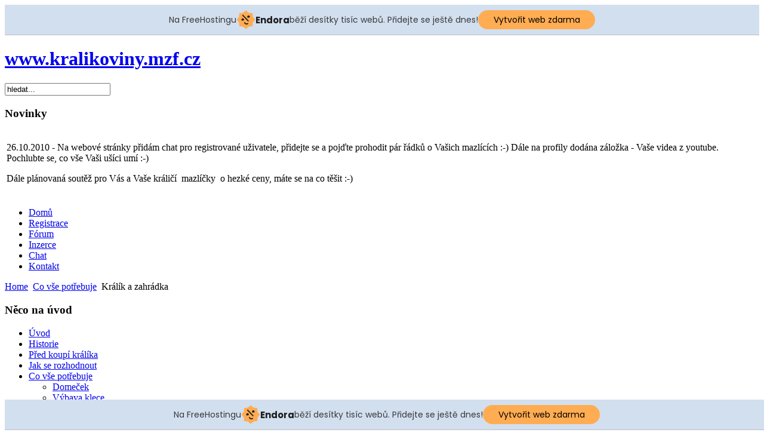

--- FILE ---
content_type: text/html; charset=utf-8
request_url: http://kralikoviny.mzf.cz/index.php?option=com_content&view=article&id=65&Itemid=78
body_size: 7428
content:
<!DOCTYPE html PUBLIC "-//W3C//DTD XHTML 1.0 Transitional//EN" "http://www.w3.org/TR/xhtml1/DTD/xhtml1-transitional.dtd">
<html xmlns="http://www.w3.org/1999/xhtml" xml:lang="cs-cz" lang="cs-cz" >
<head>
  <meta http-equiv="content-type" content="text/html; charset=utf-8" />
  <meta name="robots" content="index, follow" />
  <meta name="keywords" content="Zakrslý králík, králíček, japonský králík, domací mazlíček, chovatelské potřeby." />
  <meta name="title" content="Králík a zahrádka" />
  <meta name="author" content="Správce" />
  <meta name="description" content="Kralikoviny, webové stránky o zakrslých králících. O jejím chovu, diskuze a rady jiných chovatelů, fotogalerie, fórum, vzkazy." />
  <meta name="generator" content="Joomla! 1.5 - Open Source Content Management" />
  <title>Králík a zahrádka</title>
  <link href="/favicon.ico" rel="shortcut icon" type="image/x-icon" />
  <link rel="stylesheet" href="http://kralikoviny.mzf.cz/modules/mod_annonces/assets/annonces.css" type="text/css" />
  <script type="text/javascript" src="/media/system/js/mootools.js"></script>
  <script type="text/javascript" src="/media/system/js/caption.js"></script>

<link rel="stylesheet" href="/templates/system/css/system.css" type="text/css" />
<link rel="stylesheet" href="/templates/siteground-j15-136/css/template.css" type="text/css" />
<!--[if lte IE 6]>
<link rel="stylesheet" href="/templates/siteground-j15-136/css/ie6.css" type="text/css" />
<![endif]-->

<!-- injected banner -->
<div class="endora-panel">
  <p class="endora-panel-text">
    Na FreeHostingu
    <svg
      class="endora-panel-img"
      xmlns="http://www.w3.org/2000/svg "
      width="33"
      height="32"
      viewBox="0 0 33 32"
      fill="none"
    >
      <path
        d="M16.5 0L21.4718 3.99696L27.8137 4.6863L28.5031 11.0282L32.5 16L28.5031 20.9719L27.8137 27.3137L21.4718 28.0031L16.5 32L11.5282 28.0031L5.18627 27.3137L4.49693 20.9719L0.499969 16L4.49693 11.0282L5.18627 4.6863L11.5282 3.99696L16.5 0Z"
        fill="#FFAC52"
      />
      <path
        fill-rule="evenodd"
        clip-rule="evenodd"
        d="M11.4222 7.24796L21.6345 17.9526L20.2809 19.2439L10.0686 8.53928L11.4222 7.24796Z"
        fill="#1E1E1E"
      />
      <path
        fill-rule="evenodd"
        clip-rule="evenodd"
        d="M14.779 20.0958L15.387 21.1591C16.1143 22.4311 17.7765 22.8049 18.9784 21.9666L19.7456 21.4315L20.8158 22.9659L20.0486 23.501C17.9451 24.9682 15.036 24.314 13.763 22.0876L13.155 21.0243L14.779 20.0958Z"
        fill="#1E1E1E"
      />
      <path
        d="M21.0541 8.74487C22.2809 8.74497 23.2758 9.73971 23.2758 10.9666C23.2757 11.475 23.1022 11.9418 22.8148 12.3162C22.5848 12.2747 22.3478 12.2527 22.1058 12.2527C21.3098 12.2527 20.5684 12.4864 19.9467 12.8894C19.2815 12.5056 18.8325 11.7896 18.8324 10.9666C18.8324 9.73965 19.8272 8.74487 21.0541 8.74487Z"
        fill="#1E1E1E"
      />
      <path
        d="M10.9979 13.6553C12.2247 13.6554 13.2195 14.6501 13.2195 15.877C13.2195 16.3854 13.046 16.8522 12.7586 17.2266C12.5288 17.1852 12.2923 17.1621 12.0506 17.1621C11.2543 17.1621 10.5123 17.3966 9.89044 17.7998C9.22534 17.416 8.77625 16.7 8.77618 15.877C8.77618 14.6501 9.77096 13.6553 10.9979 13.6553Z"
        fill="#1E1E1E"
      /></svg
    ><span class="endora-panel-text-span"> Endora</span> běží desítky tisíc
    webů. Přidejte se ještě dnes!
  </p>
  <a
    target="_blank"
    href="https://www.endora.cz/?utm_source=customer&utm_medium=header-banner&utm_campaign=freehosting "
    class="endora-panel-btn"
    >Vytvořit web zdarma</a
  >
</div>
<div class="endora-panel bottom">
  <p class="endora-panel-text">
    Na FreeHostingu
    <svg
      class="endora-panel-img"
      xmlns="http://www.w3.org/2000/svg "
      width="33"
      height="32"
      viewBox="0 0 33 32"
      fill="none"
    >
      <path
        d="M16.5 0L21.4718 3.99696L27.8137 4.6863L28.5031 11.0282L32.5 16L28.5031 20.9719L27.8137 27.3137L21.4718 28.0031L16.5 32L11.5282 28.0031L5.18627 27.3137L4.49693 20.9719L0.499969 16L4.49693 11.0282L5.18627 4.6863L11.5282 3.99696L16.5 0Z"
        fill="#FFAC52"
      />
      <path
        fill-rule="evenodd"
        clip-rule="evenodd"
        d="M11.4222 7.24796L21.6345 17.9526L20.2809 19.2439L10.0686 8.53928L11.4222 7.24796Z"
        fill="#1E1E1E"
      />
      <path
        fill-rule="evenodd"
        clip-rule="evenodd"
        d="M14.779 20.0958L15.387 21.1591C16.1143 22.4311 17.7765 22.8049 18.9784 21.9666L19.7456 21.4315L20.8158 22.9659L20.0486 23.501C17.9451 24.9682 15.036 24.314 13.763 22.0876L13.155 21.0243L14.779 20.0958Z"
        fill="#1E1E1E"
      />
      <path
        d="M21.0541 8.74487C22.2809 8.74497 23.2758 9.73971 23.2758 10.9666C23.2757 11.475 23.1022 11.9418 22.8148 12.3162C22.5848 12.2747 22.3478 12.2527 22.1058 12.2527C21.3098 12.2527 20.5684 12.4864 19.9467 12.8894C19.2815 12.5056 18.8325 11.7896 18.8324 10.9666C18.8324 9.73965 19.8272 8.74487 21.0541 8.74487Z"
        fill="#1E1E1E"
      />
      <path
        d="M10.9979 13.6553C12.2247 13.6554 13.2195 14.6501 13.2195 15.877C13.2195 16.3854 13.046 16.8522 12.7586 17.2266C12.5288 17.1852 12.2923 17.1621 12.0506 17.1621C11.2543 17.1621 10.5123 17.3966 9.89044 17.7998C9.22534 17.416 8.77625 16.7 8.77618 15.877C8.77618 14.6501 9.77096 13.6553 10.9979 13.6553Z"
        fill="#1E1E1E"
      /></svg
    ><span class="endora-panel-text-span"> Endora</span> běží desítky tisíc
    webů. Přidejte se ještě dnes!
  </p>
  <a
    target="_blank"
    href="https://www.endora.cz/?utm_source=customer&utm_medium=header-banner&utm_campaign=freehosting "
    class="endora-panel-btn"
    >Vytvořit web zdarma</a
  >
</div>
<style>
  @import url("https://fonts.googleapis.com/css?family=Poppins:400,700,900");
  .bottom {
    position: fixed;
    z-index: 2;
    bottom: 0;
  }
  .endora-panel {
    width:  -webkit-fill-available !important;
    border-bottom: 1px solid #bebfc4;
    background: #d2dfef;
    display: flex;
    justify-content: center;
    align-items: center;
    padding: 0 10px;
    gap: 105px;
    height: 50px;
    @media (max-width: 650px) {
      gap: 0px;
      justify-content: space-between;
    }
  }
  .endora-panel-btn {
    width: 176px;
    height: 32px;
    justify-content: center;
    align-items: center;
    display: flex;
    border-radius: 26px;
    background: #ffac52;
    font: 500 14px Poppins;
    color: black;
    padding: 0 10px;
    text-decoration: none;
    @media (max-width: 650px) {
      font: 500 10px Poppins;
      width: 121px;
      height: 36px;
      text-align: center;
      line-height: 12px;
    }
  }
  .endora-panel-text {
    color: #3a3a3a;
    display: flex;
    align-items: center;
    gap: 5px;
    font: 400 14px Poppins;
    flex-wrap: wrap;
    margin: 0 !important;
    @media (max-width: 650px) {
      font: 400 10px Poppins;
      width: 60\;
      justify-items: center;
      line-height: 9px;
    }
  }
  .endora-panel-text-span {
    display: flex;
    align-items: center;
    gap: 5px;
    font: 600 15px Poppins;
    color: #1e1e1e;
    @media (max-width: 650px) {
      font: 600 11px Poppins;
    }
  }
  .endora-panel-img {
    width: 32px;
    height: 32px;
    @media (max-width: 650px) {
      width: 20px;
      height: 20px;
    }
  }
</style>
<!-- end banner -->

</head>
<body id="page_bg">
	<div id="wrapper">
		<div id="header">
			<div class="logo">
				<table cellpadding="0" cellspacing="0">
					<tr>
						<td>
							<h1><a href="/index.php">www.kralikoviny.mzf.cz</a></h1>
						</td>
					</tr>
				</table>
			</div>
			<div id="search"><form action="index.php" method="post">
	<div class="search">
		<input name="searchword" id="mod_search_searchword" maxlength="20" alt="Hledat" class="inputbox" type="text" size="20" value="hledat..."  onblur="if(this.value=='') this.value='hledat...';" onfocus="if(this.value=='hledat...') this.value='';" />	</div>
	<input type="hidden" name="task"   value="search" />
	<input type="hidden" name="option" value="com_search" />
	<input type="hidden" name="Itemid" value=78 />
</form></div>
			<div class="clr"></div>
			<div class="newsflash only">
						<div class="module">
			<div>
				<div>
					<div>
													<h3>Novinky</h3>
											


<table class="contentpaneopen">
	<tr>
		<td valign="top" ><p>26.10.2010 - Na webové stránky přidám chat pro registrované uživatele, přidejte se a pojďte prohodit pár řádků o Vašich mazlících :-) Dále na profily dodána záložka - Vaše videa z youtube. Pochlubte se, co vše Vaši ušíci umí :-)</p>
<p>Dále plánovaná soutěž pro Vás a Vaše králičí  mazlíčky  o hezké ceny, máte se na co těšit :-)</p></td>
	</tr>
	<tr>
        <td valign="top" >

       		</td>
     </tr>
</table>
					</div>
				</div>
			</div>
		</div>
	
			</div>
			<div id="pillmenu">
				<ul class="menu"><li class="item129"><a href="/index.php?option=com_content&amp;view=article&amp;id=46&amp;Itemid=129"><span>Domů</span></a></li><li class="item18"><a href="/index.php?option=com_comprofiler&amp;task=registers&amp;Itemid=18"><span>Registrace</span></a></li><li class="item28"><a href="/index.php?option=com_kunena&amp;Itemid=28"><span>Fórum</span></a></li><li class="item29"><a href="/index.php?option=com_annonces&amp;view=annonces&amp;Itemid=29"><span>Inzerce</span></a></li><li class="item132"><a href="/index.php?option=com_blastchatc&amp;Itemid=132"><span>Chat</span></a></li><li class="item30"><a href="/index.php?option=com_content&amp;view=article&amp;id=106&amp;Itemid=30"><span>Kontakt</span></a></li></ul>			</div>
			<div class="clr"></div>	
			<div class="cpathway"><span class="breadcrumbs pathway">
<a href="http://kralikoviny.mzf.cz/" class="pathway">Home</a> <img src="/templates/siteground-j15-136/images/arrow.png" alt=""  /> <a href="/index.php?option=com_content&amp;view=article&amp;id=61&amp;Itemid=37" class="pathway">Co vše potřebuje</a> <img src="/templates/siteground-j15-136/images/arrow.png" alt=""  /> Králík a zahrádka</span>
</div>
		</div>
		
		<div id="content">	
			
						<div id="leftcolumn">
						<div class="module_menu">
			<div>
				<div>
					<div>
													<h3>Něco na úvod</h3>
											<ul class="menu"><li class="item1"><a href="http://kralikoviny.mzf.cz/"><span>Úvod</span></a></li><li class="parent item27"><a href="/index.php?option=com_content&amp;view=article&amp;id=47&amp;Itemid=27"><span>Historie</span></a></li><li class="parent item2"><a href="/index.php?option=com_content&amp;view=article&amp;id=53&amp;Itemid=2"><span>Před koupí králíka</span></a></li><li class="parent item69"><a href="/index.php?option=com_content&amp;view=article&amp;id=58&amp;Itemid=69"><span>Jak se rozhodnout</span></a></li><li class="parent active item37"><a href="/index.php?option=com_content&amp;view=article&amp;id=61&amp;Itemid=37"><span>Co vše potřebuje</span></a><ul><li class="item74"><a href="/index.php?option=com_content&amp;view=article&amp;id=61&amp;Itemid=74"><span>Domeček</span></a></li><li class="item75"><a href="/index.php?option=com_content&amp;view=article&amp;id=62&amp;Itemid=75"><span>Výbava klece</span></a></li><li class="item76"><a href="/index.php?option=com_content&amp;view=article&amp;id=63&amp;Itemid=76"><span>Výběh v bytě</span></a></li><li class="item77"><a href="/index.php?option=com_content&amp;view=article&amp;id=64&amp;Itemid=77"><span>Králík a balkon</span></a></li><li id="current" class="active item78"><a href="/index.php?option=com_content&amp;view=article&amp;id=65&amp;Itemid=78"><span>Králík a zahrádka</span></a></li></ul></li></ul>					</div>
				</div>
			</div>
		</div>
			<div class="module_menu">
			<div>
				<div>
					<div>
													<h3>Chov a péče</h3>
											<ul class="menu"><li class="parent item79"><a href="/index.php?option=com_content&amp;view=article&amp;id=66&amp;Itemid=79"><span>Správná výživa</span></a></li><li class="parent item84"><a href="/index.php?option=com_content&amp;view=article&amp;id=70&amp;Itemid=84"><span>Správná péče</span></a></li><li class="parent item90"><a href="/index.php?option=com_content&amp;view=article&amp;id=75&amp;Itemid=90"><span>Zdraví králíčka</span></a></li><li class="parent item94"><a href="/index.php?option=com_content&amp;view=article&amp;id=78&amp;Itemid=94"><span>Plánování rodiny</span></a></li><li class="parent item99"><a href="/index.php?option=com_content&amp;view=article&amp;id=82&amp;Itemid=99"><span>Co králík umí</span></a></li></ul>					</div>
				</div>
			</div>
		</div>
			<div class="module_menu">
			<div>
				<div>
					<div>
													<h3>Porozumění a zábava</h3>
											<ul class="menu"><li class="parent item102"><a href="/index.php?option=com_content&amp;view=article&amp;id=84&amp;Itemid=102"><span>Ochočení</span></a></li><li class="parent item107"><a href="/index.php?option=com_content&amp;view=article&amp;id=88&amp;Itemid=107"><span>Hra s králíčkem</span></a></li><li class="parent item111"><a href="/index.php?option=com_content&amp;view=article&amp;id=91&amp;Itemid=111"><span>Rady pro chov</span></a></li></ul>					</div>
				</div>
			</div>
		</div>
			<div class="module">
			<div>
				<div>
					<div>
													<h3>Zajímavosti</h3>
											<ul class="menu"><li class="parent item115"><a href="/index.php?option=com_content&amp;view=article&amp;id=94&amp;Itemid=115"><span>Zajímavosti</span></a></li><li class="item117"><a href="/index.php?option=com_content&amp;view=article&amp;id=94&amp;Itemid=117"><span>Dobrý prodejce</span></a></li></ul>					</div>
				</div>
			</div>
		</div>
			<div class="module">
			<div>
				<div>
					<div>
													<h3>Ostatní</h3>
											<ul class="menu"><li class="item123"><a href="/index.php?option=com_content&amp;view=article&amp;id=100&amp;Itemid=123"><span>Veterinární ordinace</span></a></li><li class="item124"><a href="/index.php?option=com_content&amp;view=article&amp;id=101&amp;Itemid=124"><span>Inspirace na klece</span></a></li><li class="item125"><a href="/index.php?option=com_content&amp;view=article&amp;id=102&amp;Itemid=125"><span>Kousací krabice</span></a></li><li class="item126"><a href="/index.php?option=com_content&amp;view=article&amp;id=103&amp;Itemid=126"><span>Králičí kalendář</span></a></li><li class="item130"><a href="/index.php?option=com_content&amp;view=article&amp;id=108&amp;Itemid=130"><span>Pravidla webových stránek</span></a></li></ul>					</div>
				</div>
			</div>
		</div>
			<div class="module_menu">
			<div>
				<div>
					<div>
													<h3>Poslední dotaz Fóra</h3>
											<table border="0">
<tr><td>&#8226; <span title="Holčičí jména ušáků > Březí u Králíčka"><a href="http://kralikoviny.mzf.cz/index.php?option=com_kunena&amp;Itemid=28&amp;func=view&amp;catid=8&amp;id=29#29">Březí u Králíčka</a><br/><small><a href="http://kralikoviny.mzf.cz/index.php?option=com_kunena&amp;func=fbprofile&amp;task=showprf&amp;userid=240&amp;Itemid=28"><font color="#FF0000">Lucisek011</font></a> 04-03-12 16:58</small></span></td></tr>
<tr><td>&#8226; <span title="Holčičí jména ušáků > Přispívejte jmény :)"><a href="http://kralikoviny.mzf.cz/index.php?option=com_kunena&amp;Itemid=28&amp;func=view&amp;catid=8&amp;id=27#27">Přispívejte jmény :)</a><br/><small><a href="http://kralikoviny.mzf.cz/index.php?option=com_kunena&amp;func=fbprofile&amp;task=showprf&amp;userid=219&amp;Itemid=28"><font color="#FF0000">Lucienne</font></a> 20-12-11 17:58</small></span></td></tr>
<tr><td>&#8226; <span title="Kokcidióza > Kdy OČKOVAT?"><a href="http://kralikoviny.mzf.cz/index.php?option=com_kunena&amp;Itemid=28&amp;func=view&amp;catid=12&amp;id=26#26">Kdy OČKOVAT?</a><br/><small><a href="http://kralikoviny.mzf.cz/index.php?option=com_kunena&amp;func=fbprofile&amp;task=showprf&amp;userid=219&amp;Itemid=28"><font color="#FF0000">Lucienne</font></a> 20-12-11 17:50</small></span></td></tr>
<tr><td>&#8226; <span title="Infekční rýma > Jak se projevuje a jak se dá léčit?"><a href="http://kralikoviny.mzf.cz/index.php?option=com_kunena&amp;Itemid=28&amp;func=view&amp;catid=10&amp;id=25#25">Jak se projevuje a jak se dá léčit?</a><br/><small><a href="http://kralikoviny.mzf.cz/index.php?option=com_kunena&amp;func=fbprofile&amp;task=showprf&amp;userid=219&amp;Itemid=28"><font color="#FF0000">Lucienne</font></a> 20-12-11 17:45</small></span></td></tr>
<tr><td>&#8226; <span title="Beránek > prosím o radu :-)"><a href="http://kralikoviny.mzf.cz/index.php?option=com_kunena&amp;Itemid=28&amp;func=view&amp;catid=25&amp;id=23#23">prosím o radu :-)</a><br/><small><a href="http://kralikoviny.mzf.cz/index.php?option=com_kunena&amp;func=fbprofile&amp;task=showprf&amp;userid=200&amp;Itemid=28"><font color="#FF0000">reezee</font></a> 29-10-11 17:27</small></span></td></tr>
</table>
					</div>
				</div>
			</div>
		</div>
			<div class="module_menu">
			<div>
				<div>
					<div>
													<h3>Vybraná inzerce</h3>
											<div style="clear:both"></div>
<div style="clear:both"></div>					</div>
				</div>
			</div>
		</div>
			<div class="module_menu">
			<div>
				<div>
					<div>
													<h3>Facebook</h3>
											<div class="bannergroup_menu">

<div class="banneritem_menu"><iframe src="http://www.facebook.com/plugins/likebox.php?id=125277630860569&width=185&connections=10&stream=false&header=false&height=330" scrolling="no" frameborder="0" style="border:none; overflow:hidden; width:185px; height:330px;" allowTransparency="true"></iframe><div class="clr"></div>
	</div>

</div>					</div>
				</div>
			</div>
		</div>
	
				<br />
								<br />
			</div>
						
						<div id="maincolumn">			
						
				<div class="nopad">
					
											<table class="contentpaneopen">
<tr>
		<td class="contentheading" width="100%">
					Králík a zahrádka			</td>
						<td align="right" width="100%" class="buttonheading">
		<a href="/index.php?view=article&amp;id=65%3Akralik-a-zahradka&amp;format=pdf&amp;option=com_content&amp;Itemid=78" title="PDF" onclick="window.open(this.href,'win2','status=no,toolbar=no,scrollbars=yes,titlebar=no,menubar=no,resizable=yes,width=640,height=480,directories=no,location=no'); return false;" rel="nofollow"><img src="/images/M_images/pdf_button.png" alt="PDF"  /></a>		</td>
		
				<td align="right" width="100%" class="buttonheading">
		<a href="/index.php?view=article&amp;id=65%3Akralik-a-zahradka&amp;tmpl=component&amp;print=1&amp;layout=default&amp;page=&amp;option=com_content&amp;Itemid=78" title="Tisk" onclick="window.open(this.href,'win2','status=no,toolbar=no,scrollbars=yes,titlebar=no,menubar=no,resizable=yes,width=640,height=480,directories=no,location=no'); return false;" rel="nofollow"><img src="/images/M_images/printButton.png" alt="Tisk"  /></a>		</td>
		
				<td align="right" width="100%" class="buttonheading">
		<a href="/index.php?option=com_mailto&amp;tmpl=component&amp;link=aHR0cDovL2tyYWxpa292aW55Lm16Zi5jei9pbmRleC5waHA/b3B0aW9uPWNvbV9jb250ZW50JnZpZXc9YXJ0aWNsZSZpZD02NTprcmFsaWstYS16YWhyYWRrYSZJdGVtaWQ9Nzg=" title="Email" onclick="window.open(this.href,'win2','width=400,height=350,menubar=yes,resizable=yes'); return false;"><img src="/images/M_images/emailButton.png" alt="Email"  /></a>		</td>
					</tr>
</table>

<table class="contentpaneopen">
<tr>
	<td valign="top">
		<span class="small">
			Napsal uživatel Správce		</span>
		&nbsp;&nbsp;
	</td>
</tr>

<tr>
	<td valign="top" class="createdate">
		Neděle, 17 Říjen 2010 19:24	</td>
</tr>


<tr>
<td valign="top">
<p style="text-align: justify;"><img src="/images/stories/15.jpg" border="0" width="269" height="194" style="float: left; margin: 5px;" /><span style="font-size: small;">Venku na  zeleném se králík cítí nejlépe. Má tu svou volnost, může si dělat co  chce a jídla má kolem sebe  mnoho, stačí si jen ukousnout :o) Pohyb  venku udržuje zdraví králíčka a dokonce je krásnější i jeho srst. nikdy  ho ovšem nenechávejte bez dozoru, králíček musí být v nějaké kleci nebo  ohrádce. Třeba v takové, jako na obrázku vlevo.<br /></span></p>
<p style="text-align: justify;"> </p>
<p style="text-align: justify;">Nezapoměňte mu také udělat kousek místa, kde bude mít stín, kde se schová před sluníčkem a nebude mít úpal.</p>
<p style="text-align: justify;"><span style="font-size: small;"><strong><span style="color: #ff0000;">POZNÁMKA :</span></strong> Nedávejte ohrádku na trávník, který je ošetřovaný. Můžou tam být různé chemikálie <br /></span></p></td>
</tr>

</table>
<span class="article_separator">&nbsp;</span>

									</div>
			</div>
				
						<div id="rightcolumn">
						<div class="module">
			<div>
				<div>
					<div>
													<h3>Přihlášení</h3>
											<form action="http://kralikoviny.mzf.cz/index.php?option=com_comprofiler&amp;task=login" method="post" id="mod_loginform" style="margin:0px;">
<table width="100%" border="0" cellspacing="0" cellpadding="0" class="mod_login">
<tr><td><span id="mod_login_usernametext"><label for="mod_login_username">Uživatelské jméno</label></span><br />
<input type="text" name="username" id="mod_login_username" class="inputbox" size="14" /><br />
<span id="mod_login_passwordtext"><label for="mod_login_password">Heslo</label></span><br /><span><input type="password" name="passwd" id="mod_login_password" class="inputbox" size="14" /></span><br />
<input type="hidden" name="op2" value="login" />
<input type="hidden" name="lang" value="czech" />
<input type="hidden" name="force_session" value="1" />
<input type="hidden" name="return" value="B:aHR0cDovL2tyYWxpa292aW55Lm16Zi5jei9pbmRleC5waHA/b3B0aW9uPWNvbV9jb250ZW50JmFtcDt2aWV3PWFydGljbGUmYW1wO2lkPTY1JmFtcDtJdGVtaWQ9Nzg=" />
<input type="hidden" name="message" value="0" />
<input type="hidden" name="loginfrom" value="loginmodule" />
<input type="hidden" name="cbsecuritym3" value="cbm_0d15c4dd_6a7cd609_aaea81b5b68227b0aac42f85e7a4b6f6" />
<input type="hidden" name="j032453c833946ca1be7ed6bc4b8d5daf" value="1" />
<input type="checkbox" name="remember" id="mod_login_remember" value="yes" /> <span id="mod_login_remembermetext"><label for="mod_login_remember">Pamatovat si mne</label></span><br />
<input type="submit" name="Submit" class="button" value="Přihlásit" /></td></tr>
<tr><td><a href="http://kralikoviny.mzf.cz/index.php?option=com_comprofiler&amp;task=lostPassword" class="mod_login">Zapomenuté údaje?</a></td></tr>
<tr><td>Nemáte dosud profil? <a href="http://kralikoviny.mzf.cz/index.php?option=com_comprofiler&amp;task=registers" class="mod_login">Chcete se registrovat?</a></td></tr>
</table></form>					</div>
				</div>
			</div>
		</div>
			<div class="module">
			<div>
				<div>
					<div>
													<h3>Můj králík</h3>
											<ul class="menu"><li class="item127"><a href="/index.php?option=com_content&amp;view=article&amp;id=104&amp;Itemid=127"><span>Něco málo o něm</span></a></li><li class="item128"><a href="/index.php?option=com_content&amp;view=article&amp;id=105&amp;Itemid=128"><span>Japonský modrý</span></a></li><li class="item131"><a href="/index.php?option=com_comprofiler&amp;task=userslist&amp;listid=4&amp;Itemid=131"><span>Seznam uživatelů</span></a></li></ul>					</div>
				</div>
			</div>
		</div>
			<div class="module">
			<div>
				<div>
					<div>
													<h3>Anketa</h3>
											<form action="index.php" method="post" name="form2">

<table width="95%" border="0" cellspacing="0" cellpadding="1" align="center" class="poll">
<thead>
	<tr>
		<td style="font-weight: bold;">
			Líbí se Vám nový vzhled stránek ? 		</td>
	</tr>
</thead>
	<tr>
		<td align="center">
			<table class="pollstableborder" cellspacing="0" cellpadding="0" border="0">
							<tr>
					<td class="sectiontableentry2" valign="top">
						<input type="radio" name="voteid" id="voteid1" value="1" alt="1" />
					</td>
					<td class="sectiontableentry2" valign="top">
						<label for="voteid1">
							Ano						</label>
					</td>
				</tr>
											<tr>
					<td class="sectiontableentry1" valign="top">
						<input type="radio" name="voteid" id="voteid2" value="2" alt="2" />
					</td>
					<td class="sectiontableentry1" valign="top">
						<label for="voteid2">
							Je to lepší						</label>
					</td>
				</tr>
											<tr>
					<td class="sectiontableentry2" valign="top">
						<input type="radio" name="voteid" id="voteid3" value="3" alt="3" />
					</td>
					<td class="sectiontableentry2" valign="top">
						<label for="voteid3">
							Normální						</label>
					</td>
				</tr>
											<tr>
					<td class="sectiontableentry1" valign="top">
						<input type="radio" name="voteid" id="voteid4" value="4" alt="4" />
					</td>
					<td class="sectiontableentry1" valign="top">
						<label for="voteid4">
							Nic moc						</label>
					</td>
				</tr>
											<tr>
					<td class="sectiontableentry2" valign="top">
						<input type="radio" name="voteid" id="voteid5" value="5" alt="5" />
					</td>
					<td class="sectiontableentry2" valign="top">
						<label for="voteid5">
							Ne						</label>
					</td>
				</tr>
										</table>
		</td>
	</tr>
	<tr>
		<td>
			<div align="center">
				<input type="submit" name="task_button" class="button" value="Hlasovat" />
				&nbsp;
				<input type="button" name="option" class="button" value="Výsledky" onclick="document.location.href='/index.php?option=com_poll&amp;id=14:libi-se-vam-novy-vzhled-stranek--'" />
			</div>
		</td>
	</tr>
</table>

	<input type="hidden" name="option" value="com_poll" />
	<input type="hidden" name="task" value="vote" />
	<input type="hidden" name="id" value="14" />
	<input type="hidden" name="92cd67390756ada953d526b147f43960" value="1" /></form>					</div>
				</div>
			</div>
		</div>
			<div class="module_menu">
			<div>
				<div>
					<div>
													<h3>Náhodný obrázek</h3>
											<div align="center">
	<img src="/images/comprofiler/plug_profilegallery/67/tnpg_65125394.jpg" alt="tnpg_65125394.jpg" width="120" height="90" /></div>					</div>
				</div>
			</div>
		</div>
			<div class="module_text">
			<div>
				<div>
					<div>
													<h3>Reklama</h3>
											<div class="bannergroup_text">

	<div class="bannerheader"><center><a 
<a href="http://www.toplist.cz/" target="_top"><img 
src="http://toplist.cz/count.asp?id=1139018&logo=mc&start=17537" border="0" alt="TOPlist" width="88" height="60"/></a> <br><br>


<center><a href='http://www.redak.czechian.net/' title='motivy Sunlight a fotogalerie'>
<img src='http://redak.czechian.net/upload/www/ikonka/ikonka.png' alt='redak.czechian.net' style='border:0;' /></a>
</a> <br><br>

<a href='http://www.kralikoviny.wz.cz/' title=Web o králicích'>
<img src='http://www.kralikoviny.wz.cz/upload/ikonka.png'  width="110px" alt='www.kralikoviny.wz.cz' style='border:0;' />
</a><br><br>

<a href="http://www.em-design.cz/shop/pages-links/"><img src="http://www.kralikoviny.wz.cz/upload/em-rank2.gif" width="80" height="15" border="0" alt="Katalog odkazů"></a><br><br>

<a href="http://alfa.elchron.cz"><img src="http://www.kralikoviny.wz.cz/upload/ikonka1.gif" alt="Alfa Elchron" width="88" height="31" border="2"></a><br><br>

<a href="http://www.linkovnik.com" target="_blank"><img src="http://www.linkovnik.com/ikony/ikona1.gif" border=0 width=88 height=31 alt="Linkovník" title="Linkovník"></a><br><br>

<a href="http://www.cent.cz/"><img src="http://www.cent.cz/obr/icon.gif" border=0 width=88 height=31 alt="Český vyhledávač CENT.CZ"></a><br/>
<br/>

<a href="http://www.oncz.net/in-00000.html"><img src="http://seo.oncz.net/show_s.php?v=Zadej ID" alt="ONCZ.NET" width="88" height="31" border="0"></a><br/>
<br/>

<a href='http://www.cabalonline.czechian.net' title='Cabal online'>
<img src='http://cabalonline.czechian.net/upload/ikonky/cabalikonka.gif' alt='cabalonline.czechian.net' style='border:0;' />
</a> 
</center></div>

</div>					</div>
				</div>
			</div>
		</div>
			<div class="module_menu">
			<div>
				<div>
					<div>
													<h3>Online</h3>
											Žádný uživatel není přihlášen					</div>
				</div>
			</div>
		</div>
	
			</div>
						<div class="clr"></div>
									
		</div>
		
		<div id="content_b">
			<div id="footer">
				
					www.kralikoviny.mzf.cz,
					<a href="http://validator.w3.org/check/referer">valid xhtml</a>
				<a href="http://jigsaw.w3.org/css-validator/check/referer">valid css</a>
			</div>
		</div>	
		
	</div>
</body>
</html>